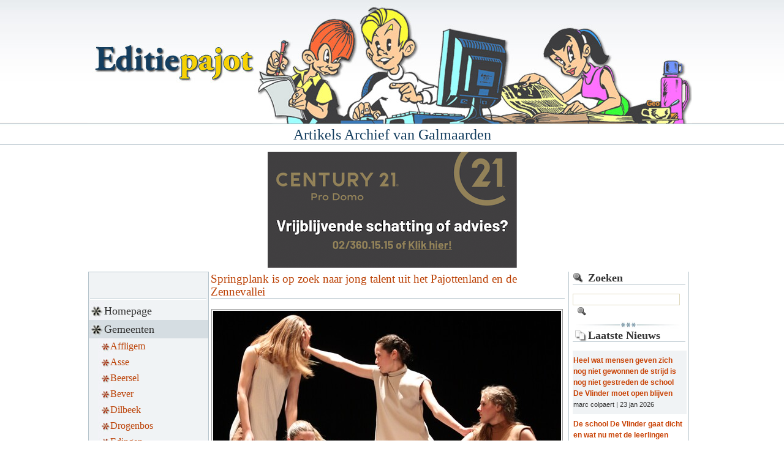

--- FILE ---
content_type: text/html; charset=utf-8
request_url: https://editiepajot.com/articles/archives/6?page=3
body_size: 8748
content:
<!DOCTYPE html PUBLIC "-//W3C//DTD XHTML 1.0 Transitional//EN"
       "http://www.w3.org/TR/xhtml1/DTD/xhtml1-transitional.dtd">

<html xmlns="http://www.w3.org/1999/xhtml" xml:lang="en" lang="en">
<head>
  <meta http-equiv="content-type" content="text/html;charset=UTF-8" />
  <title>
  	
		Editiepajot : Artikels Archief van Galmaarden
	
  </title>
	<link rev="made" href="mailto:info@davidhosse.net" />
	
	<meta name="author" content="Editiepajot" />
	<meta name="ROBOTS" content="ALL" />
	<meta name="keywords" content="Pajottenland, carnaval, pauwel, pauwelviering, gordel, sport, wandeling, tentoonstelling, kerstmis, pasen, gueuze, kriek, brabants trekpaard, kasteel, Vlaams-Brabant, Affligem, Essene, Hekelgem, Teralfene, Asse, Bekkerzeel, Kobbegem, Mollem, Relegem, Zellik, Beersel, Alsemberg, Dworp, Huizingen, Lot, Bever, Dilbeek, Groot-Bijgaarden, Itterbeek, Schepdaal, Sint-Martens-Bodegem, Sint-Ulriks-Kapelle, Galmaarden, Tollembeek, Vollezele, Gooik, Kester, Leerbeek, Oetingen, Strijland, Halle, Buizingen, Lembeek, Herne, Lennik, Gaasbeek, Sint-Kwintens-Lennik, Sint-Martens-Lennik, Liedekerke, Merchtem, Brussegem, Hamme, Peizegem, Opwijk, Mazenzele, Pepingen, Beert, Bellingen, Bogaarden, Elingen, Heikruis, Roosdaal, Borchtlombeek, Onze-Lieve-Vrouw-Lombeek, Pamel, Strijtem, St-G-Rode, St-P-Leeuw, Oudenaken, Ruisbroek, Sint-Laureins-Berchem, Vlezenbeek, Ternat, Sint-Katharina-Lombeek, Wambeek, De Rand, Familievreugde, Dierenplezier, Win, Internetkrant" />
	<meta name="description" content="Editiepajot (Galmaarden), nieuws uit het Pajottenland en de Zennevallei" />
  <link href="/stylesheets/base_2.css?1701293334" media="screen" rel="stylesheet" type="text/css" />
  <link href="/stylesheets/print.css?1697035905" media="print" rel="stylesheet" type="text/css" />
  <script src="/javascripts/editiepajot.js?1697558984" type="text/javascript"></script>

  
<script async src="https://www.google.com/recaptcha/api.js"></script>

<!-- Google tag (gtag.js) -->
<script async src="https://www.googletagmanager.com/gtag/js?id=G-86JESY9Y8L"></script>
<script>
  window.dataLayer = window.dataLayer || [];
  function gtag(){dataLayer.push(arguments);}
  gtag('js', new Date());

  gtag('config', 'G-86JESY9Y8L');
</script>

  <script type="text/javascript">
    var gaJsHost = (("https:" == document.location.protocol) ? "https://ssl." : "http://www.");
    document.write(unescape("%3Cscript src='" + gaJsHost + "google-analytics.com/ga.js' type='text/javascript'%3E%3C/script%3E"));
  </script>
  <script type="text/javascript">
    var pageTracker = _gat._getTracker("UA-3604345-1");
    pageTracker._initData();
    pageTracker._trackPageview();
	pageTracker._trackPageLoadTime();
  </script>
	<script type="text/javascript">
		var addthis_config = {
		     ui_language: "nl"
		}

		new Ajax.Request("/compteur", {
		  method: 'get',
		  onSuccess: function(transport) {
		    $('compteur').update(transport.responseText);
		  }
		});
	</script>
	
	
		<link rel="alternate" type="application/rss+xml" title="RSS" href="https://editiepajot.com/regios/6/nieuws_feeds.rss" />
	

	
</head>
<body>
<div id="full">
<div id="outer_header">
	<div id="header">
	</div>	
</div>
<div id="outer_title">
	<div id="title">
		<h1>Artikels Archief van Galmaarden</h1>
	</div>
</div>
<!--<p style="color: green"></p>-->
<div id="outer_content">
	<div id="content">
	
	
		<div style="background-color: white;margin-bottom:5px;padding-left:1px">
          <div style="background:white; margin:0 auto;">
  	  		 <a href="https://www.century21.be/nl/kantoor/century-21-pro-domo/mFqBaHQBXt-nJTnO-KUq" target="_blank"><img alt="C21" src="/images/C21.png?1697035897" /></a>
			 <!--<a href="https://www.cssoutdoorliving.be/" target="_blank"><img alt="Css" src="/images/css.gif?1697035898" width="407" /></a>-->
  	  		</div>
        </div>
			
		<div id="content_top"></div>
		<div id="content_mid_3_cols">
			<div id="col_menu">
				<div>
<div class="menu" id="compteur"></div>
		<div class='menu_separator'>&nbsp;</div>
<ul class="menu">
	<li>
		
		<a href="/homepage">Homepage</a>
			
	</li>
	<li>
		
		<a href="/articles" class="selected">Gemeenten</a>
			<ul>
			
				<li class="accordion_content">
				
				<a href="/regios/1/articles">Affligem</a>
								
				</li>
			
				<li class="accordion_content">
				
				<a href="/regios/2/articles">Asse</a>
								
				</li>
			
				<li class="accordion_content">
				
				<a href="/regios/3/articles">Beersel</a>
								
				</li>
			
				<li class="accordion_content">
				
				<a href="/regios/4/articles">Bever</a>
								
				</li>
			
				<li class="accordion_content">
				
				<a href="/regios/5/articles">Dilbeek</a>
								
				</li>
			
				<li class="accordion_content">
				
				<a href="/regios/38/articles">Drogenbos</a>
								
				</li>
			
				<li class="accordion_content">
				
				<a href="/regios/40/articles">Edingen</a>
								
				</li>
			
				<li class="accordion_content">
				
				<a href="/regios/6/articles" class="selected">Galmaarden</a>
								
				</li>
			
				<li class="accordion_content">
				
				<a href="/regios/43/articles">Geraardsbergen</a>
								
				</li>
			
				<li class="accordion_content">
				
				<a href="/regios/12/articles">Gooik</a>
								
				</li>
			
				<li class="accordion_content">
				
				<a href="/regios/7/articles">Halle</a>
								
				</li>
			
				<li class="accordion_content">
				
				<a href="/regios/22/articles">Halle Carnaval</a>
								
				</li>
			
				<li class="accordion_content">
				
				<a href="/regios/13/articles">Herne</a>
								
				</li>
			
				<li class="accordion_content">
				
				<a href="/regios/14/articles">Lennik</a>
								
				</li>
			
				<li class="accordion_content">
				
				<a href="/regios/15/articles">Liedekerke</a>
								
				</li>
			
				<li class="accordion_content">
				
				<a href="/regios/39/articles">Linkebeek</a>
								
				</li>
			
				<li class="accordion_content">
				
				<a href="/regios/16/articles">Merchtem</a>
								
				</li>
			
				<li class="accordion_content">
				
				<a href="/regios/42/articles">Ninove</a>
								
				</li>
			
				<li class="accordion_content">
				
				<a href="/regios/45/articles">Ondernemen</a>
								
				</li>
			
				<li class="accordion_content">
				
				<a href="/regios/17/articles">Opwijk</a>
								
				</li>
			
				<li class="accordion_content">
				
				<a href="/regios/10/articles">Pepingen</a>
								
				</li>
			
				<li class="accordion_content">
				
				<a href="/regios/37/articles">Regio</a>
								
				</li>
			
				<li class="accordion_content">
				
				<a href="/regios/8/articles">Roosdaal</a>
								
				</li>
			
				<li class="accordion_content">
				
				<a href="/regios/41/articles">Sint-Genesius-Rode</a>
								
				</li>
			
				<li class="accordion_content">
				
				<a href="/regios/9/articles">Sint-Pieters-Leeuw</a>
								
				</li>
			
				<li class="accordion_content">
				
				<a href="/regios/19/articles">Ternat</a>
								
				</li>
			
			</ul>
				
	</li>
	<li>
		
		<a href="/agendas">Agenda</a>
			
		<div class='menu_separator'>&nbsp;</div>
	</li>

<!--	<li>
		
		<a href="/affiches">Affiches bekijken</a>
			
	</li>
-->
	<li>
		
		<a href="/redacties">Redactie</a>
			
		<div class='menu_separator'>&nbsp;</div>
	</li>
	<li>
		
		<a href="/adverts">Adverteren ?</a>
		
		<div class='menu_separator'>&nbsp;</div>	
	</li>
	
	
	<li>
		
		<a href="/nieuws_feeds">RSS Feeds</a>
			

	</li>
		<li>
		
		<a href="/addresses/new">Nieuwsbrief</a>
			
		<div class='menu_separator'>&nbsp;</div>
	</li>
</ul>
</div>

			</div>
	<div id="col_big">
		
		  
		    <h2>
				
					<a href="/regios/6/articles/87317">Springplank is op zoek naar jong talent uit het Pajottenland en de Zennevallei</a>		
							
			</h2>
			  	
					<div class='leg_pic' ><img alt="A_a_zender" class="l_head_pictures" src="/big_pictures/0067/3681/a_a_zender.JPG?1767790154" /><div class='legend' style='width:568px'>ingezonden foto</div></div>
					<div class="clearer_big">&nbsp;</div>
			  	
			  <p style="text-align: justify;">Springplank zoekt&hellip; jong talent! Verschillende jeugddiensten en cultuurcentra uit de regio lanceren met veel enthousiasme de tweede editie van Springplank, met steun van Cultuurregio&nbsp;</p>
		<div class="clearer_big">&nbsp;</div>
  		
			<p><a href="/regios/6/articles/87317" style="display:block">Klik hier om meer te lezen</a></p>
					
			<div class="clearer_big">&nbsp;</div>
	  		<div class="author_balk_big"><div class="date">07 jan 2026</div><div class="author">colpaert marc </div><div class="photographe">Marc Colpaert</div></div>
			<div class="separator">&nbsp;</div>
		  
		
		  
		    <h2>
				
					<a href="/regios/6/articles/87316">De sneeuw zal nog even blijven liggen oppassen is de boodschap</a>		
							
			</h2>
			  	
					<div class='leg_pic' ><img alt="A_sneeuw_" class="l_head_pictures" src="/big_pictures/0067/3676/a_sneeuw_.jpg?1767782587" /><div class='legend' style='width:568px'>Overal sneeuw in het Pajottenland.- Foto Marc Colpaert</div></div>
					<div class="clearer_big">&nbsp;</div>
			  	
			  <p style="text-align: justify;">U heeft het ook al gemerkt dat de sneeuw heel aanwezig is momenteel, het goede nieuws is deze blijft nog een tijdje liggen(prachtig voor de kinderen die een halve dag les hebben vandaag,&nbsp;&nbsp;&nbsp;</p>
		<div class="clearer_big">&nbsp;</div>
  		
			<p><a href="/regios/6/articles/87316" style="display:block">Klik hier om meer te lezen</a></p>
					
			<div class="clearer_big">&nbsp;</div>
	  		<div class="author_balk_big"><div class="date">07 jan 2026</div><div class="author">colpaert marc </div><div class="photographe">Marc Colpaert</div></div>
			<div class="separator">&nbsp;</div>
		  
		
		  
		    <h2>
				
					<a href="/regios/6/articles/87314">Cursisten van Herman Dewit stelden hun kunstwerken tentoon in Kester</a>		
							
			</h2>
			  	
					<div class='leg_pic' ><img alt="A_a_dewit" class="l_head_pictures" src="/big_pictures/0067/3671/a_a_dewit.jpg?1767780410" /><div class='legend' style='width:568px'>ingezonden foto</div></div>
					<div class="clearer_big">&nbsp;</div>
			  	
			  <p style="text-align: justify;">&nbsp;Op dinsdagavond was het afsluitmoment voor de cursus aquarellen maken met Herman Dewit. De cursisten mochten als afsluiter hun kunstwerken die ze met de&nbsp; hulp&nbsp;</p>
		<div class="clearer_big">&nbsp;</div>
  		
			<p><a href="/regios/6/articles/87314" style="display:block">Klik hier om meer te lezen</a></p>
					
			<div class="clearer_big">&nbsp;</div>
	  		<div class="author_balk_big"><div class="date">07 jan 2026</div><div class="author">colpaert marc </div><div class="photographe">Marc Colpaert</div></div>
			<div class="separator">&nbsp;</div>
		  
		
		  
		    <h2>
				
					<a href="/regios/6/articles/87313">Nieuwjaarsreceptie van TTC Galmaarden in de TRB-zaal</a>		
							
			</h2>
			  	
					<div class='leg_pic' ><img alt="A_a_editie_galmaarden_ping_pong_4__kopie_" class="l_head_pictures" src="/big_pictures/0067/3661/a_a_editie_galmaarden_ping_pong_4__Kopie_.jpg?1767777667" /><div class='legend' style='width:568px'>Klinken op het nieuwe jaar.- Foto Marc Colpaert</div></div>
					<div class="clearer_big">&nbsp;</div>
			  	
			  <p style="text-align: justify;">Op dinsdagavond werd er een nieuwjaarsreceptie georganiseerd door de Tafeltennisclub uit Galmaarden. Voorzitter Philippe Custers mocht een woordje vertellen over de club. Nieuwe spelers zijn nog steeds welkom&nbsp;</p>
		<div class="clearer_big">&nbsp;</div>
  		
			<p><a href="/regios/6/articles/87313" style="display:block">Klik hier om meer te lezen</a></p>
					
			<div class="clearer_big">&nbsp;</div>
	  		<div class="author_balk_big"><div class="date">07 jan 2026</div><div class="author">colpaert marc </div><div class="photographe">Marc Colpaert</div></div>
			<div class="separator">&nbsp;</div>
		  
		
		  
		    <h2>
				
					<a href="/regios/6/articles/87303">De derde speciale editie van de Gooikse stripbeurs op 18 januari is volzet</a>		
							
			</h2>
			  	
					<div class='leg_pic' ><img alt="A_affiche_3de_speciale_stripbeurs_2026_-_definitieve_versie" class="l_head_pictures" src="/big_pictures/0067/3605/a_Affiche_3de_speciale_stripbeurs_2026_-_definitieve_versie.jpg?1767606289" /></div>
					<div class="clearer_big">&nbsp;</div>
			  	
			  <p style="text-align: justify;">Binnen een goede 14 dagen op zondag 18 januari gaat de 3de speciale editie van de Gooikse stripbeurs door in De Cam in Gooik. Organisator Jean-Paul De Loecker laat ons weten dat alle plaatsen zijn ingenomen&nbsp;</p>
		<div class="clearer_big">&nbsp;</div>
  		
			<p><a href="/regios/6/articles/87303" style="display:block">Klik hier om meer te lezen</a></p>
					
			<div class="clearer_big">&nbsp;</div>
	  		<div class="author_balk_big"><div class="date">05 jan 2026</div><div class="author">colpaert marc </div><div class="photographe">Marc Colpaert</div></div>
			<div class="separator">&nbsp;</div>
		  
		
		  
		    <h2>
				
					<a href="/regios/6/articles/87301">Nieuwjaarsreceptie N-VA Pajottegem met Axel Ronse op vrijdag 9 januari 2026</a>		
							
			</h2>
			  	
					<div class='leg_pic' ><img alt="Uitnodiging_axel_ronse_schermafbeelding_2025-11-20_203340" class="l_head_pictures" src="/big_pictures/0067/3600/uitnodiging_axel_ronse_schermafbeelding_2025-11-20_203340.jpg?1767604363" /></div>
					<div class="clearer_big">&nbsp;</div>
			  	
			  <p style="text-align: justify;">Vrijdag 9 januari geeft de N-VA afdeling van Pajottegem hun nieuwjaarsreceptie met als gastspreker niemand minder dan Axel Ronse. De N-VA afdeling wil iedereen welkom heten op hun receptie&nbsp;&nbsp;</p>
		<div class="clearer_big">&nbsp;</div>
  		
			<p><a href="/regios/6/articles/87301" style="display:block">Klik hier om meer te lezen</a></p>
					
			<div class="clearer_big">&nbsp;</div>
	  		<div class="author_balk_big"><div class="date">05 jan 2026</div><div class="author">colpaert marc </div><div class="photographe">Marc Colpaert</div></div>
			<div class="separator">&nbsp;</div>
		  
		
		  
		    <h2>
				
					<a href="/regios/6/articles/87300">Cannabis als medicijn zin of onzin kom het te weten in Geraardsbergen</a>		
							
			</h2>
			  	
					<div class='leg_pic' ><img alt="Flyer_a5_volkstuinen_-_cannabis_als_medicijn" class="l_head_pictures" src="/big_pictures/0067/3595/Flyer_A5_Volkstuinen_-_Cannabis_als_Medicijn.jpg?1767604210" /></div>
					<div class="clearer_big">&nbsp;</div>
			  	
			  <p style="text-align: justify;">Andr&eacute; Walraevens van de vzw &nbsp;Tuinhier Geraardsbergen nodigt iedereen uit op hun voordracht &quot;CANNABIS als MEDICIJN&quot;. Wat kan? Wat Mag? Waarvoor te gebruiken en hoe? Wat zegt de&nbsp;&nbsp;</p>
		<div class="clearer_big">&nbsp;</div>
  		
			<p><a href="/regios/6/articles/87300" style="display:block">Klik hier om meer te lezen</a></p>
					
			<div class="clearer_big">&nbsp;</div>
	  		<div class="author_balk_big"><div class="date">05 jan 2026</div><div class="author">colpaert marc </div><div class="photographe">Marc Colpaert</div></div>
			<div class="separator">&nbsp;</div>
		  
		
		  
		    <h2>
				
					<a href="/regios/6/articles/87296">Karel Goddeau van geuzestekerij De Oude Cam zette de deuren open tijdens de nieuwjaarsreceptie</a>		
							
			</h2>
			  	
					<div class='leg_pic' ><img alt="Editie_gooik_geuze_karel_3__kopie_" class="l_head_pictures" src="/big_pictures/0067/3530/editie_gooik_geuze_karel_3__Kopie_.jpg?1767533877" /><div class='legend' style='width:568px'>Karel met fles bij zijn oud orgel.- Foto Marc Colpaert</div></div>
					<div class="clearer_big">&nbsp;</div>
			  	
			  <p style="text-align: justify;">Tijdens de nieuwjaarsreceptie in Gooik mochten de aanwezige mensen ook kennismaken met de geuze en waar konden ze dit het best doen, in de geuzestekerij De Oude Cam van Karel Goddeau natuurlijk.&nbsp;</p>
		<div class="clearer_big">&nbsp;</div>
  		
			<p><a href="/regios/6/articles/87296" style="display:block">Klik hier om meer te lezen</a></p>
					
			<div class="clearer_big">&nbsp;</div>
	  		<div class="author_balk_big"><div class="date">04 jan 2026</div><div class="author">colpaert marc </div><div class="photographe">Marc Colpaert</div></div>
			<div class="separator">&nbsp;</div>
		  
		
		  
		    <h2>
				
					<a href="/regios/6/articles/87295">Nieuwjaarsreceptie op zondag 4 januari in De Cam in Gooik</a>		
							
			</h2>
			  	
					<div class='leg_pic' ><img alt="Editie_gooik_drink_nieuwjaar_7__kopie_" class="l_head_pictures" src="/big_pictures/0067/3495/editie_gooik_drink_nieuwjaar_7__Kopie_.jpg?1767531744" /><div class='legend' style='width:568px'>Nieuwjaarsdrink in De Cam.- Foto Marc Colpaert</div></div>
					<div class="clearer_big">&nbsp;</div>
			  	
			  <p style="text-align: justify;">Heel wat mensen uit onze regio kwamen naar de nieuwjaarsreceptie op zondag 4 januari van 11 tot 13 uur in De Cam in Gooik. Het gemeentebestuur startte het nieuwe jaar&nbsp;&nbsp;</p>
		<div class="clearer_big">&nbsp;</div>
  		
			<p><a href="/regios/6/articles/87295" style="display:block">Klik hier om meer te lezen</a></p>
					
			<div class="clearer_big">&nbsp;</div>
	  		<div class="author_balk_big"><div class="date">04 jan 2026</div><div class="author">colpaert marc </div><div class="photographe">Marc Colpaert</div></div>
			<div class="separator">&nbsp;</div>
		  
		
		  
		    <h2>
				
					<a href="/regios/6/articles/87291">Nieuwjaarsconcert op 9 januari van de Koninklijke Fanfare De Ware Broeders uit Herfelingen</a>		
							
			</h2>
			  	
					<div class='leg_pic' ><img alt="20260102_180048" class="l_head_pictures" src="/big_pictures/0067/3475/20260102_180048.jpg?1767518676" /></div>
					<div class="clearer_big">&nbsp;</div>
			  	
			  <p style="text-align: justify;">Op vrijdag 9 januari organiseren de muzikanten van de Koninklijke Fanfare van De Ware Broeders Herfelingen hun nieuwjaarsconcert samen met stand-upcomedian Joost van Hyfte.&nbsp;</p>
		<div class="clearer_big">&nbsp;</div>
  		
			<p><a href="/regios/6/articles/87291" style="display:block">Klik hier om meer te lezen</a></p>
					
			<div class="clearer_big">&nbsp;</div>
	  		<div class="author_balk_big"><div class="date">04 jan 2026</div><div class="author">colpaert marc </div><div class="photographe">Marc Colpaert</div></div>
			<div class="separator">&nbsp;</div>
		  
		
		  
		    <h2>
				
					<a href="/regios/6/articles/87286">Op stap met de Pauwel Jonas Marcoux in Galmaarden</a>		
							
			</h2>
			  	
					<div class='leg_pic' ><img alt="Editie_galmaarden_pauwel_2__kopie_" class="l_head_pictures" src="/big_pictures/0067/3395/editie_galmaarden_pauwel_2__Kopie_.jpg?1767452796" /><div class='legend' style='width:568px'>De Pauwel en zijn bende op stap.- Foto Marc Colpaert</div></div>
					<div class="clearer_big">&nbsp;</div>
			  	
			  <p style="text-align: justify;">Pauwel Jonas Marcoux en zijn bendeleden trokken op de eerste zaterdag van het nieuwe jaar door de straten van Galmaarden. Hun&nbsp; doel die dag was om samen de rogge naar de Heetveldemolen&nbsp;&nbsp;</p>
		<div class="clearer_big">&nbsp;</div>
  		
			<p><a href="/regios/6/articles/87286" style="display:block">Klik hier om meer te lezen</a></p>
					
			<div class="clearer_big">&nbsp;</div>
	  		<div class="author_balk_big"><div class="date">03 jan 2026</div><div class="author">colpaert marc </div><div class="photographe">Marc Colpaert</div></div>
			<div class="separator">&nbsp;</div>
		  
		
		  
		    <h2>
				
					<a href="/regios/6/articles/87285">Buren helpen buren in de Flieterkouter in Tollembeek</a>		
							
			</h2>
			  	
					<div class='leg_pic' ><img alt="Editie_galmaarden_sneeuw_fred_helpen_2__kopie_" class="l_head_pictures" src="/big_pictures/0067/3385/editie_galmaarden_sneeuw_fred_helpen_2__Kopie_.jpg?1767437726" /><div class='legend' style='width:568px'>Freddy ging sneeuw ruimen.- Foto Marc Colpaert</div></div>
					<div class="clearer_big">&nbsp;</div>
			  	
			  <p>Freddy trok zijn muts over zijn hoofd, trok iets warms aan en ging bij de buren sneeuw ruimen, een mooi gebaar in deze licht verzuurde tijden.&nbsp;</p>
		<div class="clearer_big">&nbsp;</div>
  		
			<p><a href="/regios/6/articles/87285" style="display:block">Klik hier om meer te lezen</a></p>
					
			<div class="clearer_big">&nbsp;</div>
	  		<div class="author_balk_big"><div class="date">03 jan 2026</div><div class="author">colpaert marc </div><div class="photographe">Marc Colpaert</div></div>
			<div class="separator">&nbsp;</div>
		  
		
		  
		    <h2>
				
					<a href="/regios/6/articles/87284">Wakker worden onder een wit sneeuwtapijt in het Pajottenland</a>		
							
			</h2>
			  	
					<div class='leg_pic' ><img alt="Editie_galmaarden_sneeuw_3__kopie_" class="l_head_pictures" src="/big_pictures/0067/3390/editie_galmaarden_sneeuw_3__Kopie_.jpg?1767437849" /><div class='legend' style='width:568px'>Een vlinderstruik onder een laagje sneeuw.- Foto Marc Colpaert</div></div>
					<div class="clearer_big">&nbsp;</div>
			  	
			  <p style="text-align: justify;">&nbsp;Heel wat mensen moesten even in de ogen wrijven toen ze vandaag opstonden en door de venster keken, want de eerste sneeuw van 2026 is een feit. In een groot deel van&nbsp;</p>
		<div class="clearer_big">&nbsp;</div>
  		
			<p><a href="/regios/6/articles/87284" style="display:block">Klik hier om meer te lezen</a></p>
					
			<div class="clearer_big">&nbsp;</div>
	  		<div class="author_balk_big"><div class="date">03 jan 2026</div><div class="author">colpaert marc </div><div class="photographe">Marc Colpaert</div></div>
			<div class="separator">&nbsp;</div>
		  
		
		  
		    <h2>
				
					<a href="/regios/6/articles/87282">Er komen twee bijkomende overdekte padelterreinen in Galmaarden in 2027</a>		
							
			</h2>
			  	
					<div class='leg_pic' ><img alt="Editie_galmaarden_padel_4__kopie_" class="l_head_pictures" src="/big_pictures/0067/3355/editie_galmaarden_padel_4__Kopie_.jpg?1767346679" /><div class='legend' style='width:568px'>Extra padelterrein.- Foto Marc Colpaert</div></div>
					<div class="clearer_big">&nbsp;</div>
			  	
			  <p style="text-align: justify;">De gemeente Pajottegem gaat werk maken voor het plaatsen van twee overdekte padelterreinen ter hoogte van het sportcentrum in Galmaarden. Dit zou uitgevoerd worden, als alles volgens wens&nbsp;&nbsp;</p>
		<div class="clearer_big">&nbsp;</div>
  		
			<p><a href="/regios/6/articles/87282" style="display:block">Klik hier om meer te lezen</a></p>
					
			<div class="clearer_big">&nbsp;</div>
	  		<div class="author_balk_big"><div class="date">02 jan 2026</div><div class="author">colpaert marc </div><div class="photographe">Marc Colpaert</div></div>
			<div class="separator">&nbsp;</div>
		  
		
		  
		    <h2>
				
					<a href="/regios/6/articles/87281">Wat zijn de plannen van zanger Henri Spider uit Vollezele voor 2026</a>		
							
			</h2>
			  	
					<div class='leg_pic' ><img alt="Editie_galmaarden_spider_5a__kopie_" class="l_head_pictures" src="/big_pictures/0067/3350/editie_galmaarden_spider_5a__Kopie_.jpg?1767346485" /><div class='legend' style='width:568px'>Henri Spider foto Marc Colpaert</div></div>
					<div class="clearer_big">&nbsp;</div>
			  	
			  <p style="text-align: justify;">&nbsp;Het einde van 2025 en het begin van 2026 misschien even in deze &lsquo;komkommertijd&rsquo; tijd maken om wat kunstenaars te contacteren en vragen wat hun plannen zijn voor 2026. Wie ook kunstenaar is&nbsp;</p>
		<div class="clearer_big">&nbsp;</div>
  		
			<p><a href="/regios/6/articles/87281" style="display:block">Klik hier om meer te lezen</a></p>
					
			<div class="clearer_big">&nbsp;</div>
	  		<div class="author_balk_big"><div class="date">02 jan 2026</div><div class="author">colpaert marc </div><div class="photographe">Marc Colpaert</div></div>
			<div class="separator">&nbsp;</div>
		  
		
		  
		    <h2>
				
					<a href="/regios/6/articles/87277">De Lokale Politie Pajottenland werft een nieuwe medewerker aan </a>		
							
			</h2>
			  	
					<div class='leg_pic' ><img alt="Editie_gooik_politie__kopie_" class="l_head_pictures" src="/big_pictures/0067/3345/editie_gooik_politie__Kopie_.jpg?1767345512" /><div class='legend' style='width:568px'>foto marc colpaert</div></div>
					<div class="clearer_big">&nbsp;</div>
			  	
			  <p style="text-align: justify;">&nbsp;De Lokale Politie Pajottenland werft een nieuwe medewerker aan: Assistent - Dienst Personeel (CC1)Het betreft een statutaire plaats. Prioriteit zal gegeven worden aan interne kandidaten.</p>
<p class="MsoNormal"><o:p></o:p></p>
		<div class="clearer_big">&nbsp;</div>
  		
			<p><a href="/regios/6/articles/87277" style="display:block">Klik hier om meer te lezen</a></p>
					
			<div class="clearer_big">&nbsp;</div>
	  		<div class="author_balk_big"><div class="date">02 jan 2026</div><div class="author">colpaert marc </div><div class="photographe">Marc Colpaert</div></div>
			<div class="separator">&nbsp;</div>
		  
		
		  
		    <h2>
				
					<a href="/regios/6/articles/87268">Gelukkig Nieuwjaar en fijne feesten vanwege Editiepajot</a>		
							
			</h2>
			  	
					<div class='leg_pic' ><img alt="Editie_galmaarden_beste_wensen__kopie_" class="l_head_pictures" src="/big_pictures/0067/3310/editie_galmaarden_beste_wensen__Kopie_.jpg?1767182948" /><div class='legend' style='width:568px'>Beste wensen en een gelukkig 2026. Foto Marc colpaert</div></div>
					<div class="clearer_big">&nbsp;</div>
			  	
			  <p style="text-align: justify;">&nbsp;De redactie en de journalisten van Editiepajot wensen de vele duizenden bezoekers, die elke dag opnieuw de weg vinden naar onze website, een gelukkig 2026 ! Een goede gezondheid, veel plezier en niet teveel miserie, dat wensen we iedereen, en kom zeker elke dag even kijken naar wat onze journalisten u ook dit jaar zullen brengen.</p>
<p class="MsoNormal"><o:p></o:p></p>
		<div class="clearer_big">&nbsp;</div>
  		
			<p><a href="/regios/6/articles/87268" style="display:block">Klik hier om meer te lezen</a></p>
					
			<div class="clearer_big">&nbsp;</div>
	  		<div class="author_balk_big"><div class="date">01 jan 2026</div><div class="author">redactie</div><div class="photographe">Marc Colpaert</div></div>
			<div class="separator">&nbsp;</div>
		  
		
		  
		    <h2>
				
					<a href="/regios/6/articles/87267">Tientallen kinderen gingen Gosjieel  roepen op de laatste dag van 2025</a>		
							
			</h2>
			  	
					<div class='leg_pic' ><img alt="A_foto_baljuwhuis_" class="l_head_pictures" src="/big_pictures/0067/3305/a_foto_baljuwhuis_.JPG?1767181834" /><div class='legend' style='width:568px'>De kinderen die gingen Gosjieel roepen.- Foto Marc Colpaert</div></div>
					<div class="clearer_big">&nbsp;</div>
			  	
			  <p style="text-align: justify;">Op de binnenkoer van het Baljuwhuis in Galmaarden kwamen een dertigtal &nbsp;kinderen samen, die op deze dag Gosjieel gingen roepen, ze kregen iets lekkers van ErGoed Galmaarden&nbsp;</p>
		<div class="clearer_big">&nbsp;</div>
  		
			<p><a href="/regios/6/articles/87267" style="display:block">Klik hier om meer te lezen</a></p>
					
			<div class="clearer_big">&nbsp;</div>
	  		<div class="author_balk_big"><div class="date">31 dec 2025</div><div class="author">marc colpaert</div><div class="photographe">Marc Colpaert</div></div>
			<div class="separator">&nbsp;</div>
		  
		
		  
		    <h2>
				
					<a href="/regios/6/articles/87266">Mauro, Nell, Vic, Odile en Thibo gingen samen Gosjieel roepen in de Flieterkouter</a>		
							
			</h2>
			  	
					<div class='leg_pic' ><img alt="Editie_galmaarden_gosjieel_3__kopie_" class="l_head_pictures" src="/big_pictures/0067/3300/editie_galmaarden_gosjieel_3__Kopie_.jpg?1767174801" /><div class='legend' style='width:568px'>Kinderen trokken van deur tot deur.- Foto Marc Colpaert</div></div>
					<div class="clearer_big">&nbsp;</div>
			  	
			  <p style="text-align: justify;">Met vijf waren ze , Nell, Mauro, Odile, Vic en Thibo om ter hoogte van de woonwijk Flieterkouter Gosjieel te gaan roepen op de laatste dag van het jaar. Ondanks&nbsp;&nbsp;</p>
		<div class="clearer_big">&nbsp;</div>
  		
			<p><a href="/regios/6/articles/87266" style="display:block">Klik hier om meer te lezen</a></p>
					
			<div class="clearer_big">&nbsp;</div>
	  		<div class="author_balk_big"><div class="date">31 dec 2025</div><div class="author">marc colpaert</div><div class="photographe">Marc Colpaert</div></div>
			<div class="separator">&nbsp;</div>
		  
		
		  
		    <h2>
				
					<a href="/regios/6/articles/87265">Een mooi versierde tuin bij Carine en Jean en dit elk jaar opnieuw in Galmaarden</a>		
							
			</h2>
			  	
					<div class='leg_pic' ><img alt="A_a_editie_galmaarden_kerst_carine_2__kopie_" class="l_head_pictures" src="/big_pictures/0067/3290/a_a_editie_galmaarden_kerst_carine_2__Kopie_.jpg?1767175567" /><div class='legend' style='width:568px'>Carine en Jef in hun mooi versierde tuin.- Foto Marc Colpaert</div></div>
					<div class="clearer_big">&nbsp;</div>
			  	
			  <p style="text-align: justify;">Wie bij nacht of tijdens de dag door de Tollembeekstraat rijdt in Galmaarden, kan er moeilijk naast kijken. De tuin en de woning van Jean en Carine zijn&nbsp;&nbsp;</p>
		<div class="clearer_big">&nbsp;</div>
  		
			<p><a href="/regios/6/articles/87265" style="display:block">Klik hier om meer te lezen</a></p>
					
			<div class="clearer_big">&nbsp;</div>
	  		<div class="author_balk_big"><div class="date">31 dec 2025</div><div class="author">marc colpaert</div><div class="photographe">Marc Colpaert</div></div>
			<div class="separator">&nbsp;</div>
		  
		
		<div class="pagination"><a href="/articles/archives/6?page=2" class="prev_page" rel="prev">&laquo; Vorige</a> <a href="/articles/archives/6?page=1" rel="start">1</a> <a href="/articles/archives/6?page=2" rel="prev">2</a> <span class="current">3</span> <a href="/articles/archives/6?page=4" rel="next">4</a> <a href="/articles/archives/6?page=5">5</a> <a href="/articles/archives/6?page=6">6</a> <a href="/articles/archives/6?page=7">7</a> <a href="/articles/archives/6?page=8">8</a> <a href="/articles/archives/6?page=9">9</a> <span class="gap">&hellip;</span> <a href="/articles/archives/6?page=382">382</a> <a href="/articles/archives/6?page=383">383</a> <a href="/articles/archives/6?page=4" class="next_page" rel="next">Volgende &raquo;</a></div>
	</div>
	<div id="col_small">
		<h2 class="search">Zoeken</h2>
		<form action='/search' method='get'><input name='authenticity_token' type='hidden' /><input type='text' name='search' id='search' /><input type='image' src='/images/search_but.gif' class='form_but' onclick="if($('search').value==''){alert('Een zoekterm invullen aub');return false;}else{this.submit();}"/></form>
			<span class="adverttop">&nbsp;</span>
		<h2 class="nieuws">Laatste Nieuws</h2>
		<script type="text/javascript">
    /* <![CDATA[ */
    function reclame(simg, bimg, lnk) {
        var sim = new Image();
        sim.src = simg;
        var bim = new Image();
        bim.src = bimg;
        this.simg = sim;
        this.bimg = bim;
        this.lnk = lnk;
    }
    cp = new Array();
    function comm_partners() {
                        cp.push(new reclame("/small_reclames/0000/2580/Metalas_Van_Meulder__homepage.jpg", "/big_reclames/0000/2584/Metalas_Van_Meulder_.jpg", "/reclames/868"));
                                cp.push(new reclame("/small_reclames/0000/2982/ebe671f1-8666-48fd-a47c-d7c5760cb227_homepage.jpg", "/big_reclames/0000/2995/ebe671f1-8666-48fd-a47c-d7c5760cb227.jpg", "/reclames/1006"));
                                cp.push(new reclame("/small_reclames/0000/2907/ontwerp_editiepajot_homepage.jpg", "/big_reclames/0000/2917/ontwerp_editiepajot.jpg", "/reclames/980"));
                                cp.push(new reclame("/small_reclames/0000/2943/DH-Ad2-zonder-snijtekens-784px_x_784px_square_homepage.jpg", "/big_reclames/0000/2953/DH-Ad2-zonder-snijtekens-784px_x_784px_square.jpg", "/reclames/992"));
                                cp.push(new reclame("/small_reclames/0000/2478/Alsput_mosselen_klein_2022_homepage.jpeg", "/big_reclames/0000/2482/Alsput_mosselen_klein_2022.jpeg", "/reclames/834"));
                                cp.push(new reclame("/small_reclames/0000/1633/Oostersekrijgskunstschool_KLEIN_homepage.jpg", "/big_reclames/0000/1645/Oostersekrijgskunstschool_GROOT.jpg", "/reclames/551"));
                                cp.push(new reclame("/small_reclames/0000/1767/logoVictoria2026_v2_350x350_homepage.jpg", "/big_reclames/0000/1777/logoVictoria2026_v2_350x350.jpg", "/reclames/595"));
                        return randomize(cp);
    }

    // Fisher Yates implementation?

    function randomize(myArray) {
        var i = myArray.length;
        if (i == 0) return false;
        while (--i) {
            var j = Math.floor(Math.random() * ( i + 1 ));
            var tempi = myArray[i];
            var tempj = myArray[j];
            myArray[i] = tempj;
            myArray[j] = tempi;
        }
        return myArray;
    }
    function big_pub() {
        try {
            var bp = randomize(cp)[0];
            $('bp').insert("<a href='" + bp.lnk + "' title='" + bp.lnk + "' target='_blank'><img src='" + bp.bimg.src + "'/></a>");
        } catch (e) {
        }
    }
    function show_cp() {
        var cpr = comm_partners();
        if (cpr.length > 0) {
            //len = cpr.length <= 5 ? cpr.length : 5;
            for (i = 0; i < cpr.length; i++) {
                $('cp').insert("<a href='" + cpr[i].lnk + "' title='" + cpr[i].lnk + "' target='_blank'><img src='" + cpr[i].simg.src + "' style='max-width:180px'/></a>");
            }
        }
    }

    document.observe('dom:loaded', function () {
        show_cp();
        big_pub();
    });
    /* ]]> */
</script>


        <div class="quickies_odd">
          <div class="quickie_title">
            
                <a href="/regios/6/articles/87441">Heel wat mensen geven zich nog niet gewonnen de strijd is nog niet gestreden de school De Vlinder moet open blijven</a>            
          </div>
          <div class="quickie_credits">marc colpaert | 23 jan 2026</div>
        </div>
    
        <div class="quickies_even">
          <div class="quickie_title">
            
                <a href="/regios/6/articles/87439">De school De Vlinder gaat dicht en wat nu met de leerlingen</a>            
          </div>
          <div class="quickie_credits">marc colpaert | 23 jan 2026</div>
        </div>
    
        <div class="quickies_odd">
          <div class="quickie_title">
            
                <a href="/regios/6/articles/87429">Op zondag 25 januari is het dan zo ver de Pauwel is weer van de partij</a>            
          </div>
          <div class="quickie_credits">marc colpaert | 23 jan 2026</div>
        </div>
    
        <div class="quickies_even">
          <div class="quickie_title">
            
                <a href="/regios/6/articles/87421">Open lessen bij de Dag van de academies doe mee op 7 februari in De Kuip in Ninove </a>            
          </div>
          <div class="quickie_credits">marc colpaert | 22 jan 2026</div>
        </div>
    
        <div class="quickies_odd">
          <div class="quickie_title">
            
                <a href="/regios/6/articles/87419">Christy Sermon uit Herne maakt therapeutische kinderboekjes</a>            
          </div>
          <div class="quickie_credits">marc colpaert | 22 jan 2026</div>
        </div>
    

    <div class='reclame'><span class='adverttop'></span>
      <span class='reclame_tit'>Commerciële partners, advertenties en vacatures</span>

      <div id='cp'>

      </div>
      <span class='advertbot'></span></div>

    
        <div class="quickies_even">
          <div class="quickie_title">
            
                <a href="/regios/6/articles/87418">Verwijdering van textielcontainers in Galmaarden Gooik en Herne</a>            
          </div>
          <div class="quickie_credits">marc colpaert | 22 jan 2026</div>
        </div>
    
        <div class="quickies_odd">
          <div class="quickie_title">
            
                <a href="/regios/6/articles/87409">Tel jij mee tijdens het Grote Vogelweekend van Natuurpunt op 24 en 25 januari</a>            
          </div>
          <div class="quickie_credits">marc colpaert | 20 jan 2026</div>
        </div>
    
        <div class="quickies_even">
          <div class="quickie_title">
            
                <a href="/regios/6/articles/87408">De affiche van de Stripbeurs wordt meer en meer een item om te verzamelen</a>            
          </div>
          <div class="quickie_credits">marc colpaert | 20 jan 2026</div>
        </div>
    
        <div class="quickies_odd">
          <div class="quickie_title">
            
                <a href="/regios/6/articles/87407">Amicato organiseert opnieuw hun Valentijnsconcert op 7 en 8 februari</a>            
          </div>
          <div class="quickie_credits">marc colpaert | 20 jan 2026</div>
        </div>
    
        <div class="quickies_even">
          <div class="quickie_title">
            
                <a href="/regios/6/articles/87402">De smalle Smeedries in Tollembeek zal geen autostrade worden op termijn</a>            
          </div>
          <div class="quickie_credits">marc colpaert | 19 jan 2026</div>
        </div>
    
        <div class="quickies_odd">
          <div class="quickie_title">
            
                <a href="/regios/6/articles/87400">De derde speciale editie van de Gooikse stripbeurs was een succes</a>            
          </div>
          <div class="quickie_credits">marc colpaert | 19 jan 2026</div>
        </div>
    
        <div class="quickies_even">
          <div class="quickie_title">
            
                <a href="/regios/6/articles/87397">Lichtmisconcert van het koor Gaudicanto op 31 januari in Lieferinge</a>            
          </div>
          <div class="quickie_credits">marc colpaert | 18 jan 2026</div>
        </div>
    
        <div class="quickies_odd">
          <div class="quickie_title">
            
                <a href="/regios/6/articles/87396">Opnieuw een toonzaal met prachtige wagens in het hart van Vollezele</a>            
          </div>
          <div class="quickie_credits">marc colpaert | 18 jan 2026</div>
        </div>
    
        <div class="quickies_even">
          <div class="quickie_title">
            
                <a href="/regios/6/articles/87393">De Nacht van de Pajotse Ondernemer wordt voortgezet</a>            
          </div>
          <div class="quickie_credits">marc colpaert | 18 jan 2026</div>
        </div>
    
        <div class="quickies_odd">
          <div class="quickie_title">
            
                <a href="/regios/6/articles/87391">NVA Pajottegem haalt hard uit naar plotse sluiting van twee scholen roekeloos bestuur zonder cijfers overleg of respect</a>            
          </div>
          <div class="quickie_credits">marc colpaert | 17 jan 2026</div>
        </div>
    
        <div class="quickies_even">
          <div class="quickie_title">
            
                <a href="/regios/6/articles/87389">Leerkracht en gemeenteraadslid Daniel Fonteyne begrijpt de sluiting van De Vlinder niet</a>            
          </div>
          <div class="quickie_credits">marc colpaert | 17 jan 2026</div>
        </div>
    
        <div class="quickies_odd">
          <div class="quickie_title">
            
                <a href="/regios/6/articles/87388">Een donderslag bij heldere hemel zo kwam het nieuws van de sluiting van De Vlinder binnen</a>            
          </div>
          <div class="quickie_credits">marc colpaert | 17 jan 2026</div>
        </div>
    
        <div class="quickies_even">
          <div class="quickie_title">
            
                <a href="/regios/6/articles/87387">De treures zal niet verdwijnen in de tuin van het Baljuwhuis</a>            
          </div>
          <div class="quickie_credits">marc colpaert | 17 jan 2026</div>
        </div>
    
        <div class="quickies_odd">
          <div class="quickie_title">
            
                <a href="/regios/6/articles/87385">t Muziek Herne presenteert THE HIGHLANDS waar Schotland en Ierland elkaar muzikaal ontmoeten</a>            
          </div>
          <div class="quickie_credits">marc colpaert | 17 jan 2026</div>
        </div>
    
        <div class="quickies_even">
          <div class="quickie_title">
            
                <a href="/regios/6/articles/87381">Na de school de Vlinder in Tollembeek gaat nu ook Het Nestje in Leerbeek sluiten</a>            
          </div>
          <div class="quickie_credits">marc colpaert | 16 jan 2026</div>
        </div>
    
<h2 class="more"><a href="/articles/archives/6">archief</a></h2>


	</div>
		</div>
		<div id="content_bot"></div>
	</div>
</div>
<div class="clearer">&nbsp;</div>
<div id="outer_footer">
	<div id="footer">&copy; 
		<a href="https://www.editiepajot.com">Editiepajot.com</a> *** Powered by <a href="https://www.davidhosse.net" target="_blank">DavidHosse.net</a>
	</div>
</div>
<div id="outer_f">&nbsp;</div>
</div>
</body>
</html>


--- FILE ---
content_type: text/css
request_url: https://editiepajot.com/stylesheets/base_2.css?1701293334
body_size: 6144
content:
/*              Use and abuse, but                */
/*              don't steal                       */
/*              It's bad karma...                 */
/*              Geoffroy Gomet                    */
/*              http://www.WebApart.be            */
/**************************************************/
/* ___            _____           _____           */
/* \++\          ++++++\         ++++++\          */
/*  \++\        ++++ \++\        ++++ \++\        */
/*   \++\      ++++   \++\      ++++   \++\       */
/*    \++\    ++++     \++\    +++++++++\++\      */
/*     \++\__++++       \++\__+++++++++++\++\     */
/*      \+++++++         \+++++++         \++\    */
/*       \+++++           \+++++           \++\   */
/*                                                */
/**************************************************/
/************************_GENERAL_**************************/
a.at300b, a.at300m{display: inline;}
body{background:#FFF url(/images/body.jpg) repeat-x top center; text-align:center; font-family:Arial,serif;  font-size:100%;  font-size:16px !important;  line-height:1.125em; margin:0; padding:0; color:#333}
a, a:hover, a:active{outline:none}
h1, h2, h3, h4, h5, h6{font-family:Georgia,serif; line-height:1.125em; font-weight:normal}

.clearer{width:990px; display:block; clear:both; height:1px}
.clearer_big{width:570px; display:block; clear:both; height:1px}
.clearer_med{width:370px; display:block; clear:both; height:1px}
.clearer_small{width:270px; display:block; clear:both; height:1px}

.errorExplanation{border:1px solid #EE5E65; background:#F6EEEF; color:#6E0D00}
.reclame{display:block; text-align:center}
.reclame a{margin:10px 0; clear: both; display:block;}
.reclame_full{display:block; width:578px; text-align:center; float:left}
.reclame_full a img{border:1px solid #FFF}
#full{font-size:0.85em}
#outer_header, #outer_title, #outer_content, #outer_footer{display:block; padding:0; margin:0}
#header, #title, #content, #footer{width:994px; margin:0 auto; padding:0; display:block}
#content_mid_3_cols, #content_mid_4_cols, #content_top, #content_bot{width:982px; margin:0 1px; text-align:left}
/************************_HEADER_**************************/
#outer_header{height:202px; border-bottom:1px solid #b6c4cc}
#header{height:202px; background:url(/images/header.jpg) no-repeat top left}
/************************_TITLE_**************************/
#outer_title{border-bottom:1px solid #b6c4cc; margin-bottom:10px !important; margin-bottom:0}
#title{display:block; color:#143e5f}
#title h1{font-size:1.8em; font-weight:normal; margin:3px 0}
/************************_CONTENT_**************************/
#content_top, #content_bot{text-align:left; float:left; margin:0 auto; padding:0; background:url(/images/content_top.gif) no-repeat top center; display:block; height:1px}
#content_top{background:url(/images/content_top.gif) no-repeat bottom center}
/************************_CONTENT_CENTER_**************************/
#content_mid_3_cols{text-align:left; float:left; height:auto; margin:0 auto; padding:0; background:url(/images/content.gif) repeat-y top center; display:block}
#content_mid_4_cols{text-align:left; float:left; height:auto; margin:0 auto; padding:0; background:url(/images/body_4_cols.gif) repeat-y top center; display:block}
/************************_CONTENT_CENTER_MENU_**************************/
#col_menu{width:194px; margin:0 1px 0 0; padding:0; float:left; display:block; height:auto !important; height:400px; min-height:400px}
#col_menu #compteur{text-align:center; width:180px; margin:5px auto; font-size:1.4em; font-weight:bold; font-family:Georgia,serif; line-height:1.5em; height:30px}

/************************_CONTENT_CENTER_**************************/
#col_med{width:384px !important; width:382px; padding:0; margin:0 5px 0 5px !important; margin:0 3px 0 5px; float:left; height:auto !important; height:100%; min-height:400px; display:block; overflow:hidden}
#col_big{width:578px !important; width:576px; margin:0 6px 0 6px !important; margin:0 4px 0 2px; padding:0; display:block; float:left; height:auto !important; height:100%; min-height:400px; overflow:hidden}
span.tit{border-bottom:1px solid #B6C4CC; font-size:1.2em; font-weight:bold}
/************************_CONTENT_CENTER_RIGHT_COL_**************************/
#col_small2, #col_small{width:184px; margin:0 0 0 2px !important;margin:0 0 0 0; padding:0 5px !important; padding:0 5px; float:left; height:auto !important; height:400px; min-height:400px}
#col_small2 h2.title, #col_small h2.title{margin-top:0; padding:0; font-size:1.3em; border-bottom:1px solid #b6c4cc; font-weight:bold}

/********************************_GFX_TITLES_*******************************/
#col_small2 h2.search, #col_small h2.search{margin-top:0; padding:0 0 0 25px; background:url(/images/search.gif) no-repeat left center; font-size:1.3em; border-bottom:1px solid #b6c4cc; font-weight:bold}
#col_small2 h2.nieuws, #col_small h2.nieuws{margin-top:0; padding:0 0 0 25px; background:url(/images/article.gif) no-repeat left center; font-size:1.3em; border-bottom:1px solid #b6c4cc; font-weight:bold}
#col_small2 h2.agenda, #col_small h2.agenda{margin-top:0; padding:0 0 0 25px; background:url(/images/calendar.gif) no-repeat left center; font-size:1.3em; border-bottom:1px solid #b6c4cc; font-weight:bold}
#col_small2 h2.wedstrijd, #col_small h2.wedstrijd{margin-top:0; padding:0 0 0 25px; background:url(/images/star.gif) no-repeat left center; font-size:1.3em; border-bottom:1px solid #b6c4cc; font-weight:bold}
#col_small2 h2.affiche, #col_small h2.affiche{margin-top:0; padding:0 0 0 25px; background:url(/images/affiche.gif) no-repeat left center; font-size:1.3em; border-bottom:1px solid #b6c4cc; font-weight:bold}
#col_small2 h2.leden, #col_small h2.leden{margin-top:0; padding:0 0 0 25px; background:url(/images/dude.gif) no-repeat left center; font-size:1.3em; border-bottom:1px solid #b6c4cc; font-weight:bold}
#col_small2 h2.bescherm, #col_small h2.bescherm{margin-top:0; padding:0 0 0 25px; background:url(/images/author_shad.gif) no-repeat left center; font-size:1.3em; border-bottom:1px solid #b6c4cc; font-weight:bold}
#col_small2 h2.links, #col_small h2.links{margin-top:0; padding:0 0 0 25px; background:url(/images/link.gif) no-repeat left center; font-size:1.3em; border-bottom:1px solid #b6c4cc; font-weight:bold}
#col_small2 h2.rss, #col_small h2.rss{margin-top:0; padding:0 0 0 25px; background:url(/images/feed.gif) no-repeat left center; font-size:1.3em; border-bottom:1px solid #b6c4cc; font-weight:bold}
#col_small2 h2.more a, #col_small h2.more a{margin-top:0; padding:0 0 0 22px; background:url(/images/more.gif) no-repeat left center; font-weight:bold; color:#BB4004; font-size:.8em; text-decoration:none; display:block}
#col_small2 h2.moremore a, #col_small h2.moremore a{margin:0; padding:0 0 0 2px; background:url(/images/moremore.gif) no-repeat left center; font-weight:bold; color:#227507; font-size:.8em; text-decoration:none; display:block; border:1px solid #fff;}
#col_small2 h2.moremore a:hover, #col_small h2.moremore a:hover{color:#195606; border:1px solid #ddd;}
#col_small2 h2.more a:hover, #col_small h2.more a:hover{color:#702602}
#col_small2 ul.nice_list, #col_small ul.nice_list{list-style:none; margin:0; padding:0}
#col_small2 ul.nice_list li, #col_small ul.nice_list li{margin:0; padding:0}
#col_small2 ul.nice_list li a, #col_small ul.nice_list li a{font-weight:bold; text-decoration:none; display:block; color:#C94306; padding:5px 3px}
#col_small2 ul.nice_list li.odd a, #col_small ul.nice_list li.odd a{background:#F0F3F5}
#col_small2 ul.nice_list li a:hover, #col_small ul.nice_list li a:hover{color:#702602}

#col_small2 .reclame_tit, #col_small .reclame_tit{display:block; font-weight:bold; text-align:center}
#col_small2 .bescherm_1, #col_small .bescherm_1{display:block; color:#0D79B6; font-weight:bold; font-size:1.1em}
#col_small2 .bescherm_2 a, #col_small .bescherm_2 a{display:block; color:#C4424F; font-weight:bold; font-size:1.1em; text-decoration:none}
#col_small2 .bescherm_2 a img, #col_small .bescherm_2 a img{border:0px}
#col_small2 h3, #col_small h3{margin-top:3px; padding:0; font-size:1.1em; border-top:1px solid #b6c4cc; font-weight:bold}
#col_small2 div.quickies_even, #col_small div.quickies_even, #col_small2 div.quickies_odd, #col_small div.quickies_odd{font-size:.9em; padding:7px 1px; display:block; overflow:hidden;width:184px;}
#col_small2 div.quickies_odd, #col_small div.quickies_odd{background:#F0F3F5;}
#col_small2 div.quickie_title a, #col_small div.quickie_title a, #col_small2 div.quickie_title_hidden a, #col_small div.quickie_title_hidden a{color:#C94306; text-decoration:none; padding:0; display:block; width:182px; font-weight:bold}
#col_small2 div.quickie_title a:hover, #col_small div.quickie_title a:hover{color:#702602; text-decoration:none}
#col_small2 div.quickie_credits, #col_small div.quickie_credits{font-size:.9em}
#col_small2 div.quickie_title_hidden, #col_small div.quickie_title_hidden{background:#FFC}
#col_small2 div.archives a, #col_small div.archives a{width:182px; padding:8px 0; display:block; font-weight:bold; font-size:1.3em; color:#BB4004; text-decoration:none}
#col_small2 a.sp img, #col_small a.sp img{margin:3px auto; border-top:2px solid #FFF; border-bottom:2px solid #FFF; border-left:0px solid #FFF; ; border-right:0px solid #FFF; }
#col_small2 a.sp:hover img, #col_small a.sp:hover img{border-top:2px solid #999; border-bottom:2px solid #999}
#col_small2 span.adverttop, #col_small span.adverttop, #col_small2 span.advertbot, #col_small span.advertbot{font-weight:bold; font-size:.9em; width:182px; display:block; text-align:center; height:15px; background:url(/images/small_separator.jpg) no-repeat center center}
#col_small2 span.adverttop, #col_small span.adverttop{margin-top:5px}
#col_small2 span.advertbot, #col_small span.advertbot{margin-bottom:5px}
#col_small2 .w_sponsor, #col_small .w_sponsor{text-align:center; color:#FFF; background:#0C85BB; font-size:.9em; font-weight:bold; margin:10px 0 0 0}
#col_small2 .w_vraag, #col_small .w_vraag{background:#F0F3F5; color:#000}
#col_small2 .w_win, #col_small .w_win{color:#ADA02E; font-size:.9em; font-weight:bold}
#col_small2 .w_mail a, #col_small .w_mail a{color:#C94306; text-decoration:none; padding:0; display:block; width:182px; /*font-weight:bold; */font-size:.9em}
#col_small2 .w_mail a:hover, #col_small .w_mail a:hover{color:#BB4004; background:#E1E7EB; text-decoration:none}
#col_small2 .date, #col_small .date{color:#ADA02E; /*font-size:.9em; */font-weight:bold}
#col_small2 .date, #col_small .date{color:#0C85BB; /*font-size:.9em; */font-weight:bold}
/************************_CONTENT_CENTER_DETAIL_**************************/
#col_big a, #col_med a{color:#BB4004; text-decoration:none}
#col_big h2 a, #col_med h2 a{display:block; padding:0}
#col_big a:hover, #col_med a:hover{color:#BB4004; background:#E1E7EB; text-decoration:none}
#col_big div.leg_pic, #col_med div.leg_pic{border:1px solid #999; float:left;background:#f6f6f6; margin:1px 0 1px 1px;}
#col_big img.l_head_pictures, #col_med img.l_head_pictures{padding:2px;}
/*#col_big img.homepage_pictures, #col_med img.homepage_pictures{margin}*/
#col_big img.head_pictures, #col_med img.head_pictures{padding:2px; border:1px solid #999; background:#f6f6f6; float:left; margin:1px}
#col_big div.legend, #col_med div.legend{text-align:center; font-style:italic;color:#666;padding:5px 0;font-size:.9em;}
#col_big h1.title, #col_med h1.title{margin-top:0; padding-top:0; font-size:1.7em; border-bottom:1px solid #b6c4cc; font-weight:normal}
#col_big h2, #col_med h2{margin-top:0; padding:0; border-bottom:1px solid #b6c4cc; font-size:1.4em; font-weight:normal}
#col_big h2.spons, #col_med h2.spons{margin-top:10px; background:#F1F5F9; border:1px solid #C7CFD5; padding:2px 2px 2px 7px}
#col_big div.separator, #col_med div.separator{background:url(/images/separator_big.gif) no-repeat center center; display:block; width:100%; height:24px}
#col_big .past_wedstrijds{}
#col_big .past_wedstrijds .winnaar{width:283px; display:block; float:left; margin:3px 1px}
#col_big .past_wedstrijds .winnaar h2{background:#F1F5F9; border:1px solid #C7CFD5; padding:2px 2px 2px 7px}
#col_big .past_wedstrijds .winnaar img{border:1px solid #C7CFD5; padding:0px}
#col_big p.sm{padding:2px 0; margin:0}
#col_big div.author_balk_big{background:url(/images/author_balk_big.gif) no-repeat center center; display:block; width:100%; height:30px; font-family:Georgia,serif; font-weight:bold; color:#444; font-size:0.8em}
#col_med div.author_balk_small{background:url(/images/author_balk_med.gif) no-repeat center center; display:block; width:100%; height:30px; font-family:Georgia,serif; font-weight:bold; color:#444; font-size:0.8em}
/********************************_BALK_******************************************/
/********************************_Large_******************************************/
#col_big div.author_balk_big div.date, #col_big div.author_balk_big div.author, #col_big div.author_balk_big div.photographe{display:block; margin:0 0 0 10px; padding:7px 0 0  20px !important; padding:10px 0 0  20px; float:left; height:30px}
#col_big div.author_balk_big div.date{background:url(/images/cal_no_shad.gif) no-repeat left 8px !important; background:url(/images/cal_no_shad.gif) no-repeat left center; width:120px !important; width:110px}
#col_big div.author_balk_big div.author{background:url(/images/author.gif) no-repeat left 10px !important; background:url(/images/author.gif) no-repeat left center; width:180px !important; width:170px}
#col_big div.author_balk_big div.photographe{background:url(/images/photo.gif) no-repeat left 8px !important; background:url(/images/photo.gif) no-repeat left center; width:180px !important; width:170px}

/********************************_PAGINATION_*****************************************/
#col_big .pagination{background:#f2f2f2; color:#666; padding:5px 2px 5px 7px; border:1px solid #ddd; margin:0 0 1.5em; text-align:center}
#col_big .pagination p{position:relative; text-align:right}
#col_big .pagination a, #col_big .pagination a:link, #col_big .pagination a:visited, #col_big .pagination a:hover, #col_big .pagination a:active{text-decoration:none; background:#fff; padding:4px 5px; border:1px solid #ccc; margin-right:1px}
#col_big .pagination a:hover{background:#E1E7EB; color:#fff}
#col_big .pagination span{text-decoration:none; background:#fff; padding:3px 5px; border:1px solid #ccc; color:#888; margin-right:1px}
#col_big .pagination span.current{font-weight:bold; font-size:1.2em}

/********************************_Small_******************************************/
#col_med div.author_balk_small div.date, #col_med div.author_balk_small div.author, #col_med div.author_balk_small div.photographe{display:block; margin:0 0 0 10px; padding:5px 0 0  20px !important; padding:10px 0 0  20px; float:left; font-size:.9em; height:30px}
#col_med div.author_balk_small div.date{background:url(/images/cal_no_shad.gif) no-repeat left 8px !important; background:url(/images/cal_no_shad.gif) no-repeat left center; width:110px}
#col_med div.author_balk_small div.author{background:url(/images/author.gif) no-repeat left 8px !important; background:url(/images/author.gif) no-repeat left center; width:150px}
#col_med div.author_balk_small div.photographe{background:url(/images/photo.gif) no-repeat left 8px !important; background:url(/images/photo.gif) no-repeat left center}

/************************************************_MENU_DETAILS_**********************************************/
/************************************************_UL_************************************************/
#col_menu ul.menu{list-style:none; padding:0 0 0 1px; margin:0 1px 0 0; font-family:Georgia,serif; font-weight:normal; display:block; font-size:1.3em}
#col_menu ul.menu li{list-style:none; padding:0; margin:0 0 0 1px}
#col_menu ul.menu li a{padding:6px 0 4px 25px; height:auto !important; height:20px; min-height:20px; display:block; width:170px; margin:0; background:url(/images/menu_bullet_big.jpg) no-repeat 1px -15px; font-size:18px; font-weight:normal; color:#333; text-decoration:none}
#col_menu ul.menu li a:hover{background:#E4E9EC url(/images/menu_bullet_big.jpg) no-repeat 1px -80px}
#col_menu ul.menu li a.selected{background:#d5dde2 url(/images/menu_bullet_big.jpg) no-repeat 1px -144px}

/******************************************************************_UL_UL_*************************************************/
#col_menu ul.menu ul{list-style:none; padding:0; margin:0}
#col_menu ul.menu ul li{list-style:none; padding:0; margin:0}
#col_menu ul.menu ul li a{padding:4px 0 2px 35px; height:auto !important; height:20px; min-height:20px; display:block; width:160px; margin:0; background:url(/images/menu_bullet_small.jpg) no-repeat 15px -17px; font-weight:normal; font-size:16px; color:#BC450B; text-decoration:none}
#col_menu ul.menu ul li a:hover{background:#E4E9EC url(/images/menu_bullet_small.jpg) no-repeat 15px -77px}
#col_menu ul.menu ul li a.selected{background:#d5dde2 url(/images/menu_bullet_small.jpg) no-repeat 15px -140px}
#col_menu .menu_separator{margin:0 -1px 0 4px; padding:3px 0 3px 20px; height:2px; display:block; background:url(/images/menu_sep.gif) repeat-x center center}
/************************_AGENDA_*******************************/
#col_big .agenda_event{}
#col_big h3{font-size:1.3em; font-weight:normal; font-family:Georgia,serif; border-bottom:1px solid #b6c4cc}

#col_big .post-date{width:47px; height:48px; font-weight:bold; color:#FF0; float:left; text-align:center; margin:5px 0 0 0;  padding:0; border:1px solid #FFF}
#col_big .fake-post-date{width:47px; height:48px; float:left; margin:0;  padding:0; border:1px solid #FFF}
#col_big .post-date dt{font-size:18px; margin:7px 0 0 0; color:#FFF; background:#546D7E}
#col_big .post-date dd{font-size:13px; margin:-2px 0 0 0; border:1px solid #546D7E; color:#546D7E}
#col_big .agenda_description{float:left; width:515px; margin-left:5px}
#col_big .agenda_description h3{color:#405360}

table.calendar{}
table.calendar td{}
table.calendar th{background:#555; color:#FFF}
table.calendar th a{color:#FFF; padding:0 3px; font-size:1.2em}
table.calendar th a{color:#FFF; padding:0 3px; font-size:1.2em}
table.calendar th a:hover{color:#F7D104}
/************************_FOOTER_**************************/
#outer_footer, #outer_f{margin:15px auto 0 auto; border-top:1px solid #b6c4cc}
#footer{display:block; color:#ae9c9c; padding:10px 0}
#footer a{color:#BB4004; text-decoration:none; padding:5px}
#footer a:hover{color:#BB4004; background:#b6c4cc; text-decoration:none}
/***********************_FORMS_****************************/
form{}

form input{border:1px solid #DFD9BE}
form textarea{border:1px solid #DFD9BE}

form label{margin-right:10px; padding-right:10px; width:150px; display:block; float:left; text-align:right; position:relative; color:#592927}
form label.small{width:100px}
form label.extra{display:block; width:100%; text-align:left}
form input.form_but{padding:2px 4px; margin:0 0 0 3px; border:none; vertical-align:bottom}
/***********************_CALENDAR_****************************/

.calendar{ margin:auto;  width:182px;  text-align:center}

.monthName th{ font-weight:normal;  padding-top:.5em;  padding-bottom:.5em}

.dayName th{ font-size:0.7em;  background-color:#555;  color:white;  width:25px}
.weekendDay{ background-color:#EDEBE5}

.otherMonth, .day, .specialDay{ border-right:1px solid white}

.otherMonth{ color:#eee;  background-color:white}

.day, .specialDay{ text-align:center;  border-bottom:1px dotted #bbb;  background-color:#bcf}
.specialDay{ background-color:#546D7E;  color:white}
.specialDay a, .specialDay a:visited, .specialDay a:hover{ color:white;  text-decoration:none;  width:25px;  display:block}
.specialDay a:hover{ color:white;  background-color:black}


a img{border:1px solid #FFF}
a:hover img{border:1px solid #EC6516}




/* -------------------------------------------------------------------------------------------------

It's *strongly* suggested that you don't modify this file.  Instead, load a new stylesheet after
this one in your layouts (eg formtastic_changes.css) and override the styles to suit your needs.
This will allow you to update formtastic.css with new releases without clobbering your own changes.

This stylesheet forms part of the Formtastic Rails Plugin
(c) 2008 Justin French

--------------------------------------------------------------------------------------------------*/


/* NORMALIZE AND RESET - obviously inspired by Yahoo's reset.css, but scoped to just form.formtastic
--------------------------------------------------------------------------------------------------*/
form.formtastic, form.formtastic ul, form.formtastic ol, form.formtastic li, form.formtastic fieldset, form.formtastic legend, form.formtastic input, form.formtastic textarea, form.formtastic select, form.formtastic p { margin:0; padding:0; }
form.formtastic fieldset { border:0; }
form.formtastic em, form.formtastic strong { font-style:normal; font-weight:normal; }
form.formtastic ol, form.formtastic ul { list-style:none; }
form.formtastic abbr, form.formtastic acronym { border:0; font-variant:normal; }
form.formtastic input, form.formtastic textarea, form.formtastic select { font-family:inherit; font-size:inherit; font-weight:inherit; }
form.formtastic input, form.formtastic textarea, form.formtastic select { font-size:100%; }
form.formtastic legend { color:#000; }


/* FIELDSETS & LISTS
--------------------------------------------------------------------------------------------------*/
form.formtastic fieldset { }
form.formtastic fieldset.inputs { }
form.formtastic fieldset.buttons { padding-left:25%; }
form.formtastic fieldset ol { }
form.formtastic fieldset.buttons li { float:left; padding-right:0.5em; }

/* clearfixing the fieldsets */
form.formtastic fieldset { display: inline-block; }
form.formtastic fieldset:after { content: "."; display: block; height: 0; clear: both; visibility: hidden; }
html[xmlns] form.formtastic fieldset { display: block; }
* html form.formtastic fieldset { height: 1%; }


/* INPUT LIs
--------------------------------------------------------------------------------------------------*/
form.formtastic fieldset ol li { margin-bottom:1.5em; }

/* clearfixing the li's */
form.formtastic fieldset ol li { display: inline-block; }
form.formtastic fieldset ol li:after { content: "."; display: block; height: 0; clear: both; visibility: hidden; }
html[xmlns] form.formtastic fieldset ol li { display: block; }
* html form.formtastic fieldset ol li { height: 1%; }

form.formtastic fieldset ol li.required { }
form.formtastic fieldset ol li.optional { }
form.formtastic fieldset ol li.error { }
  

/* LABELS
--------------------------------------------------------------------------------------------------*/
form.formtastic fieldset ol li label { display:block; width:25%; float:left; padding-top:.2em; }
form.formtastic fieldset ol li li label { line-height:100%; padding-top:0; }
form.formtastic fieldset ol li li label input { line-height:100%; vertical-align:middle; margin-top:-0.1em;}


/* NESTED FIELDSETS AND LEGENDS (radio, check boxes and date/time inputs use nested fieldsets)
--------------------------------------------------------------------------------------------------*/
form.formtastic fieldset ol li fieldset { position:relative; }
form.formtastic fieldset ol li fieldset legend { position:absolute; width:25%; padding-top:0.1em; }
form.formtastic fieldset ol li fieldset legend span { position:absolute; }
form.formtastic fieldset ol li fieldset legend.label label { position:absolute; }
form.formtastic fieldset ol li fieldset ol { float:left; width:74%; margin:0; padding:0 0 0 25%; }
form.formtastic fieldset ol li fieldset ol li { padding:0; border:0; }


/* INLINE HINTS
--------------------------------------------------------------------------------------------------*/
form.formtastic fieldset ol li p.inline-hints { color:#666; margin:0.5em 0 0 25%; }


/* INLINE ERRORS
--------------------------------------------------------------------------------------------------*/
form.formtastic fieldset ol li p.inline-errors { color:#cc0000; margin:0.5em 0 0 25%; }
form.formtastic fieldset ol li ul.errors { color:#cc0000; margin:0.5em 0 0 25%; list-style:square; }
form.formtastic fieldset ol li ul.errors li { padding:0; border:none; display:list-item; }


/* STRING & NUMERIC OVERRIDES
--------------------------------------------------------------------------------------------------*/
form.formtastic fieldset ol li.string input { width:74%; }
form.formtastic fieldset ol li.password input { width:74%; }
form.formtastic fieldset ol li.numeric input { width:74%; }


/* TEXTAREA OVERRIDES
--------------------------------------------------------------------------------------------------*/
form.formtastic fieldset ol li.text textarea { width:74%; }


/* HIDDEN OVERRIDES
--------------------------------------------------------------------------------------------------*/
form.formtastic fieldset ol li.hidden { display:none; }


/* BOOLEAN OVERRIDES
--------------------------------------------------------------------------------------------------*/
form.formtastic fieldset ol li.boolean label { padding-left:25%; width:auto; }
form.formtastic fieldset ol li.boolean label input { margin:0 0.5em 0 0.2em; }


/* RADIO OVERRIDES
--------------------------------------------------------------------------------------------------*/
form.formtastic fieldset ol li.radio { }
form.formtastic fieldset ol li.radio fieldset ol { margin-bottom:-0.6em; }
form.formtastic fieldset ol li.radio fieldset ol li { margin:0.1em 0 0.5em 0; }
form.formtastic fieldset ol li.radio fieldset ol li label { float:none; width:100%; }
form.formtastic fieldset ol li.radio fieldset ol li label input { margin-right:0.2em; }


/* CHECK BOXES (COLLECTION) OVERRIDES
--------------------------------------------------------------------------------------------------*/
form.formtastic fieldset ol li.check_boxes { }
form.formtastic fieldset ol li.check_boxes fieldset ol { margin-bottom:-0.6em; }
form.formtastic fieldset ol li.check_boxes fieldset ol li { margin:0.1em 0 0.5em 0; }
form.formtastic fieldset ol li.check_boxes fieldset ol li label { float:none; width:100%; }
form.formtastic fieldset ol li.check_boxes fieldset ol li label input { margin-right:0.2em; }



/* DATE & TIME OVERRIDES
--------------------------------------------------------------------------------------------------*/
form.formtastic fieldset ol li.date fieldset ol li,
form.formtastic fieldset ol li.time fieldset ol li,
form.formtastic fieldset ol li.datetime fieldset ol li { float:left; width:auto; margin:0 .3em 0 0; }

form.formtastic fieldset ol li.date fieldset ol li label,
form.formtastic fieldset ol li.time fieldset ol li label,
form.formtastic fieldset ol li.datetime fieldset ol li label { display:none; }

form.formtastic fieldset ol li.date fieldset ol li label input, 
form.formtastic fieldset ol li.time fieldset ol li label input, 
form.formtastic fieldset ol li.datetime fieldset ol li label input { display:inline; margin:0; padding:0;  }



form.formtastic fieldset ol li{margin-bottom:10px; width:560px; display:block;}
form.formtastic fieldset ol li input{margin-top:2px;}
form.formtastic fieldset ol li input:focus, form.formtastic fieldset ol li.text textarea:focus{border:1px solid #285781;color:#285781}
form.formtastic fieldset ol li.string input, form.formtastic fieldset ol li.email input{width:340px}
form.formtastic fieldset ol li.text textarea{width: 340px;height:30px}
form.formtastic fieldset ol li.error{padding:5px;background:#fefcfc;}
form.formtastic fieldset ol li fieldset ol{width:560px; padding-left:170px;}
form.formtastic fieldset ol li label , form.formtastic fieldset ol li fieldset legend{width:150px;padding-top:0}
form.formtastic fieldset ol li.radio fieldset ol li label{width:340px;clear:right;float:left;text-align:left;padding:0; }
form.formtastic fieldset ol li.radio fieldset ol li label input{float:left;margin-top:1px}
form.formtastic select{float:left; margin-top:3px;}
#flash_notice{
	border:1px solid #01758E;
	background:#E0EFF0;
	color:#01758E;
	padding:5px;
	margin: 10px 0;
}
#flash_warning{
	border:1px solid #8E011E;
	background:#FFFDC1;
	color:#8E011E;
	padding:5px;
	margin: 10px 0;
}

/* Custom Icons */
.addthis_toolbox .custom_images a {
    width: 32px;
    height: 32px;
    margin: 0;
    padding: 0;
}

.addthis_toolbox .custom_images a img {
    opacity: 1.0;
}
.addthis_toolbox .custom_images a:hover img {
  opacity: 0.75;
	border: none;
	cursor:auto;
	padding:0;
	margin:0;
}
/***COMMENTS****/
.new_comment{
  background:#fff;
  border-top: 1px solid #B6C4CC;
  padding:0 5px 0px 5px;
  margin:10px 0 10px 10px;
}

.new_comment label{
  font-weight: bold;
  text-align:left;
}
.reaction{
  font-size:.9em;
  padding:5px 5px 0px 10px;
  margin:15px 0px 0px 5px;
  color:#555;
  border-left:2px solid #BECBFF;
}
.reaction div.reaction{
  font-size:1em;
  border-left:1px solid #f8f8f8;
  padding-bottom:0;
  margin-bottom:0;
}
.reaction:hover{
  background: #fdfdfd;
}
.invalidated{border-right:2px solid #FF2727;background:#FEE5E6;}
.reaction p{
  padding:0;
  margin:0;
}
.time_who{
  color: #888;
  font-style: italic;
  
  padding:0 0 0 0;
}
.comment_content{
  
}
#col_big a.print{
	background: url("/images/printer.png") no-repeat scroll right center transparent;
	color: #BB4004;
	display: block;
	font-size: 1em;
	font-weight: bold;
	margin-top: 0;
	padding: 0 22px 0 0;
	text-decoration: none;
	text-align:right;
}
#col_big a.print:hover{
	background: url("/images/printer.png") no-repeat scroll right center transparent;
	color: #702602;
}

a#print_me{
display:none;
}


/* prototip.css : http://www.nickstakenburg.com/projects/prototip */
.prototip { position: absolute; }
.prototip .effectWrapper { position: relative; }
.prototip .tooltip { position: relative; }
.prototip .toolbar {
	position: relative;
	display: block;
	}
.prototip .toolbar .title {
	display: block;
	position: relative;
	}
.prototip .content { clear: both; }
.prototip .toolbar a.close {
	position: relative;
	text-decoration: none;
	float: right;
	width: 15px;
	height: 15px;
	background: transparent url(close.gif);
	display: block;
	line-height: 0;
	font-size: 0px;
	border: 0;
	}
.prototip .toolbar a.close:hover { background: transparent url(close_hover.gif); }

.iframeShim { 
	position: absolute;
	border: 0;
	margin: 0;	
    padding: 0;
    background: none;
}

/* Tooltip styles */

.prototip .darktip { width: auto; border: 2px solid #E7E3D1;text-align:left }
.prototip .darktip .toolbar { background: #433C2A; color: #fff; font: italic 17px Georgia, serif; }
.prototip .darktip ul{list-style:none;padding:0;margin:0}
.prototip .darktip li{list-style:none;padding:0;margin:0}
.prototip .darktip li a{display:block;color:#E7E3D1;text-decoration:none; font-size:1.2em;padding:3px 10px; margin:0}
.prototip .darktip li a:hover{color:#433C2A;background:#E7E3D1;}
.prototip .darktip .toolbar a.close { background: url(close_hover.gif);}
.prototip .darktip .toolbar a.close:hover { background: url(close.gif);}
.prototip .darktip .title { padding: 5px;}
.prototip .darktip .content { background: #433C2A; color: #fff; font: 11px Arial, Helvetica, sans-serif; padding: 5px; }

div.addthis_toolbox{display:none;}






--- FILE ---
content_type: text/css
request_url: https://editiepajot.com/stylesheets/print.css?1697035905
body_size: 176
content:
#outer_header{display:none}
#outer_title{display:none}
#title{display:none}
#col_menu{display:none}
#col_small{display:none}
.addthis_toolbox{display:none}
.author_balk_big{display:none}
.terug{display:none}
.clearer_big{display:none}
.reclame_full{display:none}
#reacties{display:none}
#col_big{
	margin-top: 3%;
	margin-bottom: 3%;
    margin-left: 8%;
	margin-right: 8%;
}